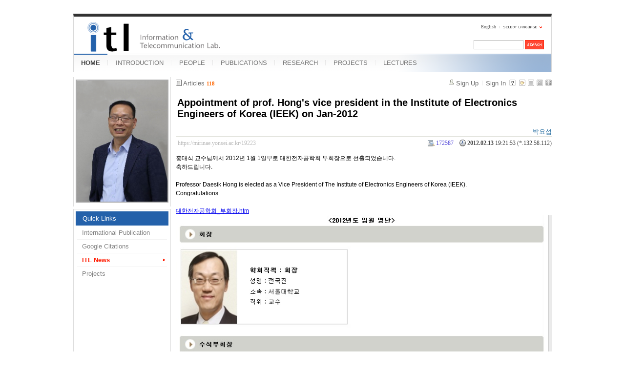

--- FILE ---
content_type: text/html; charset=UTF-8
request_url: https://mirinae.yonsei.ac.kr/index.php?mid=news&sort_index=last_update&order_type=desc&listStyle=webzine&page=1&document_srl=19223
body_size: 8332
content:
<!DOCTYPE html>
<html lang="en">
<head>
<!-- META -->
<meta charset="utf-8">
<meta name="Generator" content="XpressEngine">
<meta http-equiv="X-UA-Compatible" content="IE=edge">
<!-- TITLE -->
<title>ITL News - Appointment of prof. Hong's vice president in the Institute of Electronics Engineers of Korea (IEEK) on Jan-2012</title>
<!-- CSS -->
<link rel="stylesheet" href="/common/css/xe.min.css?20140618142045" />
<link rel="stylesheet" href="/common/js/plugins/ui/jquery-ui.min.css?20140618142045" />
<link rel="stylesheet" href="/modules/board/skins/xe_board/css/common.css?20110408205016" />
<link rel="stylesheet" href="/modules/board/skins/xe_board/css/white.css?20110408205016" />
<link rel="stylesheet" href="/layouts/xe_official_mirinae/css/blue.css?20231012143137" />
<link rel="stylesheet" href="/modules/editor/styles/default/style.css?20140618142048" />
<link rel="stylesheet" href="/files/faceOff/594/014/layout.css?20150323165752" />
<!-- JS -->
<!--[if lt IE 9]><script src="/common/js/jquery-1.x.min.js?20140618142045"></script>
<![endif]--><!--[if gte IE 9]><!--><script src="/common/js/jquery.min.js?20140618142045"></script>
<![endif]--><script src="/common/js/x.min.js?20140618142045"></script>
<script src="/common/js/xe.min.js?20140618142045"></script>
<script src="/modules/board/tpl/js/board.min.js?20140618142047"></script>
<script src="/layouts/xe_official_mirinae/js/xe_official.js?20100504092716"></script>
<!--[if lt IE 9]><script src="/common/js/html5.js"></script><![endif]-->
<!-- RSS -->
<!-- ICON -->
<link rel="shortcut icon" href="./modules/admin/tpl/img/faviconSample.png" /><link rel="apple-touch-icon" href="./modules/admin/tpl/img/mobiconSample.png" />
<style type="text/css">
    body {  font-family:sans-serif; font-size:10pt}
</style>
<style> .xe_content { font-size:12px; }</style><script>
//<![CDATA[
var current_url = "https://mirinae.yonsei.ac.kr/?mid=news&sort_index=last_update&order_type=desc&listStyle=webzine&page=1&document_srl=19223";
var request_uri = "https://mirinae.yonsei.ac.kr/";
var current_mid = "news";
var waiting_message = "Requesting to the server, please wait.";
var ssl_actions = new Array();
var default_url = "https://mirinae.yonsei.ac.kr";
var enforce_ssl = true;xe.current_lang = "en";
xe.cmd_find = "Find";
xe.cmd_cancel = "Cancel";
xe.cmd_confirm = "Confirm";
xe.msg_no_root = "You cannot select a root.";
xe.msg_no_shortcut = "You cannot select a shortcut.";
xe.msg_select_menu = "Select target menu";
//]]>
</script>
</head>
<body>
   
<!-- js 파일 import -->
<!-- 레이아웃과 연동될 css 파일 import -->
    <div id="bodyWrap">
	<div id="header">
		<h1><a href=""><img src="https://mirinae.yonsei.ac.kr/files/attach/images/14594/itllogo2.gif" alt="Information and Telecommunication Lab" class="iePngFix" id="itlLogo" />
<!-- img src="https://mirinae.yonsei.ac.kr/images/itllogo2.gif" alt="logo" border="0" class="iePngFix" />  -->
</a></h1>
		<div id="language">
			<strong title="en">English</strong> <a href="#selectLang" onclick="showHide('selectLang');return false;"><img src="/layouts/xe_official_mirinae/images/blue/buttonLang.gif" alt="Select Language" width="87" height="15" /></a>
			<ul id="selectLang">
                			</ul>
		</div>
		<!--GNB-->
		<ul id="gnb">
            <!-- main_menu 1차 시작 -->
                                                                                <li class="on"><a href="https://mirinae.yonsei.ac.kr/home" >HOME</a></li>
                                            <li ><a href="https://mirinae.yonsei.ac.kr/introduction" >INTRODUCTION</a></li>
                                            <li ><a href="https://mirinae.yonsei.ac.kr/members" >PEOPLE</a></li>
                                            <li ><a href="https://mirinae.yonsei.ac.kr/publications" >PUBLICATIONS</a></li>
                                            <li ><a href="https://mirinae.yonsei.ac.kr/research" >RESEARCH</a></li>
                                            <li ><a href="https://mirinae.yonsei.ac.kr/projects" >PROJECTS</a></li>
                                            <li ><a href="https://mirinae.yonsei.ac.kr/lectures" >LECTURES</a></li>
                        <!-- main_menu 1차 끝 -->
		</ul>
		
		<form action="https://mirinae.yonsei.ac.kr/" method="post" id="isSearch"><input type="hidden" name="error_return_url" value="/index.php?mid=news&amp;sort_index=last_update&amp;order_type=desc&amp;listStyle=webzine&amp;page=1&amp;document_srl=19223" /><input type="hidden" name="vid" value="" />
            <input type="hidden" name="mid" value="news" />
            <input type="hidden" name="act" value="IS" />
            <input type="hidden" name="search_target" value="title_content" />
			<input name="is_keyword" type="text" class="inputText" title="keyword" />
			<input type="image" src="/layouts/xe_official_mirinae/images/blue/buttonSearch.gif" alt="Search" class="submit" />
		</form>
	</div>
	<div id="contentBody">
		<div id="columnLeft">
            <!-- 왼쪽 그림 메뉴 -->
                        <!--<img src="/layouts/xe_official_mirinae/images/mirinae/home.jpg"/>-->
            <img src="/files/faceOff/594/014/images/dhong2008.png" id="profPic" />
                        <!-- 왼쪽 그림 메뉴 -->
                        <!-- 왼쪽 그림 메뉴 -->
                        <!-- 왼쪽 그림 메뉴 -->
                        <!-- 왼쪽 그림 메뉴 -->
                        <!-- 왼쪽 그림 메뉴 -->
                        <!-- LECTURES 에서만 로그인 위젯 출력 -->
                        <!-- 왼쪽 2차 메뉴 -->
			<img src="/layouts/xe_official_mirinae/images/blank.gif" alt="" class="mask" />
            			<ol id="lnb">
                                				<li class="on"><a href="https://mirinae.yonsei.ac.kr/home" >Quick Links</a>
                    <!-- main_menu 3차 시작 -->
                    					<ul>
                    						<li ><a href="https://mirinae.yonsei.ac.kr/pub_journal_int" >International Publication</a></li>
                    						<li ><a href="http://scholar.google.com/citations?hl=en&amp;user=f08AsRMAAAAJ&amp;view_op=list_works&amp;pagesize=100" onclick="window.open(this.href);return false;">Google Citations</a></li>
                    						<li class="on"><a href="https://mirinae.yonsei.ac.kr/news" >ITL News</a></li>
                    						<li ><a href="https://mirinae.yonsei.ac.kr/projects" >Projects</a></li>
                    					</ul>
                    				</li>
                                			</ol>
            <!--<a href="https://mirinae.yonsei.ac.kr/?mid=home_new"><img src="https://mirinae.yonsei.ac.kr/files/attach/images/199/253/010/Fresh3.gif"></a>-->
<div class="xe-widget-wrapper " style=""><div style="*zoom:1;padding:0px 0px 0px 0px !important;"><div style="margin:0;padding:0:">
	<embed src='./widgets/counter_status/skins/flash/counter.swf?n=9878,10048,4557974' width='1' height='1' wmode='transparent'></embed>
</div>
</div></div>
		</div>
		<div id="columnRight">
            <!-- 컨텐츠 시작 -->
                                                                                                             <!-- 스킨의 제목/간단한 설명 출력 -->
    <!-- 스킨의 상세 설명 -->
    <!-- 게시판 정보 -->
    <div class="boardInformation">
        <!-- 게시물 수 -->
                <div class="articleNum">Articles <strong>118</strong></div>
                <!-- 로그인 정보 -->
        <ul class="accountNavigation">
        
                    <li class="join"><a href="https://mirinae.yonsei.ac.kr/index.php?mid=news&amp;sort_index=last_update&amp;order_type=desc&amp;listStyle=webzine&amp;page=1&amp;document_srl=19223&amp;act=dispMemberSignUpForm">Sign Up</a></li>
            <li class="loginAndLogout"><a href="https://mirinae.yonsei.ac.kr/index.php?mid=news&amp;sort_index=last_update&amp;order_type=desc&amp;listStyle=webzine&amp;page=1&amp;document_srl=19223&amp;act=dispMemberLoginForm">Sign In</a></li>
                            <li class="skin_info"><a href="https://mirinae.yonsei.ac.kr/index.php?module=module&amp;act=dispModuleSkinInfo&amp;selected_module=board&amp;skin=xe_board" onclick="popopen(this.href,'skinInfo'); return false;"><img src="/modules/board/skins/xe_board/images/white/buttonHelp.gif" alt="Skin Info" width="13" height="13"/></a></li>
            <li class="tag_info"><a href="https://mirinae.yonsei.ac.kr/index.php?mid=news&amp;sort_index=last_update&amp;order_type=desc&amp;listStyle=webzine&amp;page=1&amp;document_srl=19223&amp;act=dispBoardTagList"><img src="/modules/board/skins/xe_board/images/white/iconAllTags.gif" alt="Tag list" width="13" height="13"/></a></li>
        
                        <li class="listType"><a href="https://mirinae.yonsei.ac.kr/index.php?mid=news&amp;sort_index=last_update&amp;order_type=desc&amp;listStyle=list&amp;page=1"><img src="/modules/board/skins/xe_board/images/white/typeList.gif" border="0" width="13" height="13" alt="List" /></a></li>
            <li class="listType"><a href="https://mirinae.yonsei.ac.kr/index.php?mid=news&amp;sort_index=last_update&amp;order_type=desc&amp;listStyle=webzine&amp;page=1"><img src="/modules/board/skins/xe_board/images/white/typeWebzine.gif" border="0" width="13" height="13" alt="Webzine" /></a></li>
            <li class="listType"><a href="https://mirinae.yonsei.ac.kr/index.php?mid=news&amp;sort_index=last_update&amp;order_type=desc&amp;listStyle=gallery&amp;page=1"><img src="/modules/board/skins/xe_board/images/white/typeGallery.gif" border="0" width="13" height="13" alt="Gallery" /></a></li>
                    </ul>
    </div>
        <div class="viewDocument">
        <!-- 글 내용 보여주기 -->
<div class="boardRead">
    <div class="originalContent">
        <div class="readHeader">
            <div class="titleAndUser">
                <div class="title">
                    <h1><a href="https://mirinae.yonsei.ac.kr/19223">Appointment of prof. Hong's vice president in the Institute of Electronics Engineers of Korea (IEEK) on Jan-2012</a></h1>
                </div>
                                <div class="userInfo">
                                            <div class="author"><span class="member_10732">박요섭</span></div>
                                    </div>
                                <div class="clear"></div>
            </div>
            <div class="dateAndCount">
                <div class="uri" title="Article URL"><a href="https://mirinae.yonsei.ac.kr/19223">https://mirinae.yonsei.ac.kr/19223</a></div>
                <div class="date" title="등록일">
                    <strong>2012.02.13</strong> 19:21:53 (*.132.58.112)                </div>
                <div class="readedCount" title="Views">172587</div>
                                <div class="replyAndTrackback">
                                    </div>
                                <div class="clear"></div>
            </div>
            <div class="clear"></div>
        </div>
        <div class="clear"></div>
                <div class="readBody">
            <div class="contentBody">
                                    <!--BeforeDocument(19223,10732)--><div class="document_19223_10732 xe_content"><p>홍대식 교수님께서 2012년 1월 1일부로 대한전자공학회 부회장으로 선출되었습니다.</p>
<p></p>
<p>축하드립니다.</p>
<p>&nbsp;</p>
<p>Professor Daesik Hong is elected as a Vice President of The Institute of Electronics Engineers of Korea (IEEK).</p>
<p></p>
<p>Congratulations.</p>
<p>&nbsp;</p>
<p><a href="index.php?module=file&amp;act=procFileDownload&amp;file_srl=19228&amp;sid=8bc3b8f4fdbea19480efe46f50ded9bd">대한전자공학회_부회장.htm</a> <img src="https://mirinae.yonsei.ac.kr/files/attach/images/14608/223/019/a7f3a5cb2917d31313ab58770ba74cf4.jpg" alt="홍대식교수님_대한전자공학회.jpg" title="홍대식교수님_대한전자공학회.jpg" style="width: 770px; height: 988px; cursor: pointer;" /> </p>
<p></p>
<p></p>
<p>다음은 [전자신문]에 게재된 신문내용입니다. <a href="index.php?module=file&amp;act=procFileDownload&amp;file_srl=19230&amp;sid=17a259cc60ee569e17fcdef66a0208b6">대한전자공학회_임원.htm</a> </p>
<p></p>
<p>전국진 서울대학교 전기·컴퓨터공학부 교수가 대한전자공학회장에 선출됐다.<br /><br />　대한전자공학회는 지난 26일 대전 KAIST에서 정기총회를 개최, 전국진 교수를 제42대 회장에 선임했다고 27일 밝혔다. 전 회장은 새해 1월 1일 공식 취임하며 임기는 1년이다.<br /><br />　전 신임 회장은 서울대 전자공학과를 졸업하고 미국 미시건대학교에서 공학박사 학위를 받았다. 1989년 이후 서울대학교에 재직 중이며 전기·컴퓨터공학부장, 반도체공동연구소장, 반도체영문지(JSTS) 편집위원장 및 한국센서학회 부회장 등을 역임했다. 국제전기전자학회(IEEE), 영국물리학회(IOP) 등 외국 학회 및 국제 콘퍼런스 등에서 활발히 활동하고 있다.<br /><br />　대한전자공학회는 차기 수석부회장에는 고성제 고려대 교수를, 부회장에는 문영식 한양대 교수, 박병국 서울대 교수, <u><strong>홍대식 연세대 교수</strong></u>, 안승권 LG전자 사장, 박홍준 포항공대 교수 등 5명을 각각 선출했다.</p>
<p>&nbsp;</p>
<p></p>
<p>&nbsp;</p><div class="document_popup_menu"><a href="#popup_menu_area" class="document_19223" onclick="return false">I want to</a></div></div><!--AfterDocument(19223,10732)-->                                <!-- 서명 / 프로필 이미지 출력 -->
                                    <div class="memberSignature">
                                            <div class="profile"><img src="https://mirinae.yonsei.ac.kr/files/member_extra_info/profile_image/732/010/10732.jpg" alt="profile" /></div>
                                                                <div class="signature"><p> 안녕하세요. 석박사 통합과정 11학기에 재학중인 박요섭입니다.</p>
<p>잘 부탁 드립니다.</p>
<p>E-mail : <a href="mailto:pyosub@yonsei.ac.kr">pyosub@yonsei.ac.kr</a></p>
<p> I currently serve as Ph.D candidates in ITL.</p></div>
                                            <div class="clear"></div>
                    </div>
                            </div>
        </div>
                                <div class="fileAttached">
                        <ul>
                                <li><a href="https://mirinae.yonsei.ac.kr/?module=file&amp;act=procFileDownload&amp;file_srl=19228&amp;sid=8bc3b8f4fdbea19480efe46f50ded9bd&amp;module_srl=14608">대한전자공학회_부회장.htm (182.5KB)(1,649)</a></li>
                                <li><a href="https://mirinae.yonsei.ac.kr/?module=file&amp;act=procFileDownload&amp;file_srl=19229&amp;sid=5bd62ded44746d56f7241820a1f06128&amp;module_srl=14608">홍대식교수님_대한전자공학회.jpg (120.9KB)(805)</a></li>
                                <li><a href="https://mirinae.yonsei.ac.kr/?module=file&amp;act=procFileDownload&amp;file_srl=19230&amp;sid=17a259cc60ee569e17fcdef66a0208b6&amp;module_srl=14608">대한전자공학회_임원.htm (50.3KB)(654)</a></li>
                            </ul>
            <div class="clear"></div>
        </div>
            </div>
    <!-- 목록, 수정/삭제 버튼 -->
    <div class="contentButton">
                <a href="https://mirinae.yonsei.ac.kr/index.php?mid=news&amp;sort_index=last_update&amp;order_type=desc&amp;listStyle=webzine&amp;page=1" class="button "><span>List</span></a>
                    </div>
</div>
<!-- 댓글 -->
<a name="comment"></a>
<!-- 댓글 입력 폼 -->
    </div>
                <!-- 목록 출력 -->
    <form action="./" method="get"><input type="hidden" name="error_return_url" value="/index.php?mid=news&amp;sort_index=last_update&amp;order_type=desc&amp;listStyle=webzine&amp;page=1&amp;document_srl=19223" /><input type="hidden" name="act" value="" /><input type="hidden" name="mid" value="news" /><input type="hidden" name="vid" value="" />
                                        <table cellspacing="0" summary="" class="boardList">
                <thead>
                        <tr>
                <th scope="col" class="num no_line"><div>No.</div></th>                                <th scope="col" colspan="2" class="title"><div>
                                        Subject                                    </div></th>
                <th class="author" scope="col"><div>Author</div></th>                <th class="reading" scope="col"><div><a href="https://mirinae.yonsei.ac.kr/index.php?mid=news&amp;sort_index=readed_count&amp;order_type=asc&amp;listStyle=webzine&amp;page=1&amp;document_srl=19223">Views</a></div></th>                                <th scope="col" class="date"><div><a href="https://mirinae.yonsei.ac.kr/index.php?mid=news&amp;sort_index=regdate&amp;order_type=asc&amp;listStyle=webzine&amp;page=1&amp;document_srl=19223">Date</a></div></th>                <th scope="col" class="date"><div><a href="https://mirinae.yonsei.ac.kr/index.php?mid=news&amp;sort_index=last_update&amp;order_type=asc&amp;listStyle=webzine&amp;page=1&amp;document_srl=19223">Last Update<img src="/modules/board/skins/xe_board/images/common/buttonDescending.gif" alt="" width="5" height="3" class="sort" /></a></div></th>            </tr>
        </thead>
                <tbody>
                    
                        
                            <tr class="bg2">
                    <td rowspan="2" class="num">118</td>                                                            <td rowspan="2" class="thumb"><a href="https://mirinae.yonsei.ac.kr/index.php?mid=news&amp;sort_index=last_update&amp;order_type=desc&amp;listStyle=webzine&amp;page=1&amp;document_srl=73655"><img src="https://mirinae.yonsei.ac.kr/files/thumbnails/655/073/100x100.crop.jpg" border="0" alt="" /></a></td>
                    <td class="webzineTitle">
                                                                    <a href="https://mirinae.yonsei.ac.kr/index.php?mid=news&amp;sort_index=last_update&amp;order_type=desc&amp;listStyle=webzine&amp;page=1&amp;document_srl=73655">SCI paper acceptance on Nov.-2025 (Ph.D. candidate Yunseo Lee) - IEEE Transactions on Vehicular Technology</a>
                        
                                                                        <img src="https://mirinae.yonsei.ac.kr/modules/document/tpl/icons/file.gif" alt="file" title="file" style="margin-right:2px;" />                    </td>
                    <td class="author"><div class="member_40500"></div></td>                    <td class="reading">22914</td>                                        <td class="date">Nov 08, 2025</td>                    <td class="date">Nov 08, 2025 05:28</td>                </tr>
                                                                                                                                <tr class="bg2">
                    <td colspan="5" class="summary">
                                                <a href="https://mirinae.yonsei.ac.kr/index.php?mid=news&amp;sort_index=last_update&amp;order_type=desc&amp;listStyle=webzine&amp;page=1&amp;document_srl=73655"></a>
                                                &nbsp;
                    </td>
                </tr>
                            <tr class="bg1">
                    <td rowspan="2" class="num">117</td>                                                            <td rowspan="2" class="thumb"><a href="https://mirinae.yonsei.ac.kr/index.php?mid=news&amp;sort_index=last_update&amp;order_type=desc&amp;listStyle=webzine&amp;page=1&amp;document_srl=73649"><img src="https://mirinae.yonsei.ac.kr/files/thumbnails/649/073/100x100.crop.jpg" border="0" alt="" /></a></td>
                    <td class="webzineTitle">
                                                                    <a href="https://mirinae.yonsei.ac.kr/index.php?mid=news&amp;sort_index=last_update&amp;order_type=desc&amp;listStyle=webzine&amp;page=1&amp;document_srl=73649">SCI paper acceptance on Oct.-2025 (Ph.D. candidate Hyunwoo Lee) - IEEE Communications Magazine</a>
                        
                                                                        <img src="https://mirinae.yonsei.ac.kr/modules/document/tpl/icons/file.gif" alt="file" title="file" style="margin-right:2px;" />                    </td>
                    <td class="author"><div class="member_40500"></div></td>                    <td class="reading">25333</td>                                        <td class="date">Oct 22, 2025</td>                    <td class="date">Oct 22, 2025 12:10</td>                </tr>
                                                                                                                                <tr class="bg1">
                    <td colspan="5" class="summary">
                                                <a href="https://mirinae.yonsei.ac.kr/index.php?mid=news&amp;sort_index=last_update&amp;order_type=desc&amp;listStyle=webzine&amp;page=1&amp;document_srl=73649"></a>
                                                &nbsp;
                    </td>
                </tr>
                            <tr class="bg2">
                    <td rowspan="2" class="num">116</td>                                                            <td rowspan="2" class="thumb"><a href="https://mirinae.yonsei.ac.kr/index.php?mid=news&amp;sort_index=last_update&amp;order_type=desc&amp;listStyle=webzine&amp;page=1&amp;document_srl=73631"><img src="https://mirinae.yonsei.ac.kr/files/thumbnails/631/073/100x100.crop.jpg" border="0" alt="" /></a></td>
                    <td class="webzineTitle">
                                                                    <a href="https://mirinae.yonsei.ac.kr/index.php?mid=news&amp;sort_index=last_update&amp;order_type=desc&amp;listStyle=webzine&amp;page=1&amp;document_srl=73631">Congratulations for graduation on Aug.-2025 (Ph.D. Minchul Hong, Joohyun Son and Hanwoong Kim)</a>
                        
                                                                        <img src="https://mirinae.yonsei.ac.kr/modules/document/tpl/icons/file.gif" alt="file" title="file" style="margin-right:2px;" />                    </td>
                    <td class="author"><div class="member_40500"></div></td>                    <td class="reading">30520</td>                                        <td class="date">Sep 04, 2025</td>                    <td class="date">Sep 04, 2025 17:25</td>                </tr>
                                                                                                                                <tr class="bg2">
                    <td colspan="5" class="summary">
                                                <a href="https://mirinae.yonsei.ac.kr/index.php?mid=news&amp;sort_index=last_update&amp;order_type=desc&amp;listStyle=webzine&amp;page=1&amp;document_srl=73631"></a>
                                                &nbsp;
                    </td>
                </tr>
                            <tr class="bg1">
                    <td rowspan="2" class="num">115</td>                                                            <td rowspan="2" class="thumb"><a href="https://mirinae.yonsei.ac.kr/index.php?mid=news&amp;sort_index=last_update&amp;order_type=desc&amp;listStyle=webzine&amp;page=1&amp;document_srl=73536"><img src="https://mirinae.yonsei.ac.kr/files/thumbnails/536/073/100x100.crop.jpg" border="0" alt="" /></a></td>
                    <td class="webzineTitle">
                                                                    <a href="https://mirinae.yonsei.ac.kr/index.php?mid=news&amp;sort_index=last_update&amp;order_type=desc&amp;listStyle=webzine&amp;page=1&amp;document_srl=73536">SCI paper acceptance on May.-2025 (Ph.D. candidate Incheol Hwang) - IEEE Trans. on Wireless Communications</a>
                        
                                                                        <img src="https://mirinae.yonsei.ac.kr/modules/document/tpl/icons/file.gif" alt="file" title="file" style="margin-right:2px;" />                    </td>
                    <td class="author"><div class="member_40500"></div></td>                    <td class="reading">49266</td>                                        <td class="date">May 14, 2025</td>                    <td class="date">May 15, 2025 08:58</td>                </tr>
                                                                                                                                <tr class="bg1">
                    <td colspan="5" class="summary">
                                                <a href="https://mirinae.yonsei.ac.kr/index.php?mid=news&amp;sort_index=last_update&amp;order_type=desc&amp;listStyle=webzine&amp;page=1&amp;document_srl=73536"></a>
                                                &nbsp;
                    </td>
                </tr>
                            <tr class="bg2">
                    <td rowspan="2" class="num">114</td>                                                            <td rowspan="2" class="thumb"><a href="https://mirinae.yonsei.ac.kr/index.php?mid=news&amp;sort_index=last_update&amp;order_type=desc&amp;listStyle=webzine&amp;page=1&amp;document_srl=64353"><img src="https://mirinae.yonsei.ac.kr/files/thumbnails/353/064/100x100.crop.jpg" border="0" alt="" /></a></td>
                    <td class="webzineTitle">
                                                                    <a href="https://mirinae.yonsei.ac.kr/index.php?mid=news&amp;sort_index=last_update&amp;order_type=desc&amp;listStyle=webzine&amp;page=1&amp;document_srl=64353">SCI paper acceptance on Mar.-2025 (Ph.D. candidate Hanwoong Kim) - IEEE Trans. on Aerospace and Electronic Systems</a>
                        
                                                                        <img src="https://mirinae.yonsei.ac.kr/modules/document/tpl/icons/file.gif" alt="file" title="file" style="margin-right:2px;" />                    </td>
                    <td class="author"><div class="member_40500"></div></td>                    <td class="reading">68641</td>                                        <td class="date">Mar 27, 2025</td>                    <td class="date">Mar 28, 2025 20:13</td>                </tr>
                                                                                                                                <tr class="bg2">
                    <td colspan="5" class="summary">
                                                <a href="https://mirinae.yonsei.ac.kr/index.php?mid=news&amp;sort_index=last_update&amp;order_type=desc&amp;listStyle=webzine&amp;page=1&amp;document_srl=64353"></a>
                                                &nbsp;
                    </td>
                </tr>
                            <tr class="bg1">
                    <td rowspan="2" class="num">113</td>                                                            <td rowspan="2" class="thumb"><a href="https://mirinae.yonsei.ac.kr/index.php?mid=news&amp;sort_index=last_update&amp;order_type=desc&amp;listStyle=webzine&amp;page=1&amp;document_srl=64337"><img src="https://mirinae.yonsei.ac.kr/files/thumbnails/337/064/100x100.crop.jpg" border="0" alt="" /></a></td>
                    <td class="webzineTitle">
                                                                    <a href="https://mirinae.yonsei.ac.kr/index.php?mid=news&amp;sort_index=last_update&amp;order_type=desc&amp;listStyle=webzine&amp;page=1&amp;document_srl=64337">SCI paper acceptance on Mar.-2025 (Ph.D. Jinkyo Jeong) - IEEE Trans. Vehicular Technology</a>
                        
                                                                        <img src="https://mirinae.yonsei.ac.kr/modules/document/tpl/icons/file.gif" alt="file" title="file" style="margin-right:2px;" />                    </td>
                    <td class="author"><div class="member_40500"></div></td>                    <td class="reading">69797</td>                                        <td class="date">Mar 25, 2025</td>                    <td class="date">Mar 27, 2025 19:13</td>                </tr>
                                                                                                                                <tr class="bg1">
                    <td colspan="5" class="summary">
                                                <a href="https://mirinae.yonsei.ac.kr/index.php?mid=news&amp;sort_index=last_update&amp;order_type=desc&amp;listStyle=webzine&amp;page=1&amp;document_srl=64337"></a>
                                                &nbsp;
                    </td>
                </tr>
                            <tr class="bg2">
                    <td rowspan="2" class="num">112</td>                                                            <td rowspan="2" class="thumb"><a href="https://mirinae.yonsei.ac.kr/index.php?mid=news&amp;sort_index=last_update&amp;order_type=desc&amp;listStyle=webzine&amp;page=1&amp;document_srl=64307"><img src="https://mirinae.yonsei.ac.kr/files/thumbnails/307/064/100x100.crop.jpg" border="0" alt="" /></a></td>
                    <td class="webzineTitle">
                                                                    <a href="https://mirinae.yonsei.ac.kr/index.php?mid=news&amp;sort_index=last_update&amp;order_type=desc&amp;listStyle=webzine&amp;page=1&amp;document_srl=64307">Congratulations for graduation on Feb-2025 (Ph.D. Jeeyeon Kim)</a>
                        
                                                                        <img src="https://mirinae.yonsei.ac.kr/modules/document/tpl/icons/file.gif" alt="file" title="file" style="margin-right:2px;" />                    </td>
                    <td class="author"><div class="member_40500"></div></td>                    <td class="reading">77075</td>                                        <td class="date">Mar 13, 2025</td>                    <td class="date">Mar 13, 2025 14:19</td>                </tr>
                                                                                                                                <tr class="bg2">
                    <td colspan="5" class="summary">
                                                <a href="https://mirinae.yonsei.ac.kr/index.php?mid=news&amp;sort_index=last_update&amp;order_type=desc&amp;listStyle=webzine&amp;page=1&amp;document_srl=64307"></a>
                                                &nbsp;
                    </td>
                </tr>
                            <tr class="bg1">
                    <td rowspan="2" class="num">111</td>                                                            <td rowspan="2" class="thumb"><a href="https://mirinae.yonsei.ac.kr/index.php?mid=news&amp;sort_index=last_update&amp;order_type=desc&amp;listStyle=webzine&amp;page=1&amp;document_srl=64283"><img src="https://mirinae.yonsei.ac.kr/files/thumbnails/283/064/100x100.crop.jpg" border="0" alt="" /></a></td>
                    <td class="webzineTitle">
                                                                    <a href="https://mirinae.yonsei.ac.kr/index.php?mid=news&amp;sort_index=last_update&amp;order_type=desc&amp;listStyle=webzine&amp;page=1&amp;document_srl=64283">SCI paper acceptance on Feb.-2025 (Ph.D. candidate Incheol Hwang) - IEEE Trans. Wireless Communications</a>
                        
                                                                        <img src="https://mirinae.yonsei.ac.kr/modules/document/tpl/icons/file.gif" alt="file" title="file" style="margin-right:2px;" />                    </td>
                    <td class="author"><div class="member_38703"></div></td>                    <td class="reading">86779</td>                                        <td class="date">Feb 25, 2025</td>                    <td class="date">Feb 25, 2025 10:24</td>                </tr>
                                                                                                                                <tr class="bg1">
                    <td colspan="5" class="summary">
                                                <a href="https://mirinae.yonsei.ac.kr/index.php?mid=news&amp;sort_index=last_update&amp;order_type=desc&amp;listStyle=webzine&amp;page=1&amp;document_srl=64283"></a>
                                                &nbsp;
                    </td>
                </tr>
                            <tr class="bg2">
                    <td rowspan="2" class="num">110</td>                                                            <td rowspan="2" class="thumb"><a href="https://mirinae.yonsei.ac.kr/index.php?mid=news&amp;sort_index=last_update&amp;order_type=desc&amp;listStyle=webzine&amp;page=1&amp;document_srl=64281"><img src="https://mirinae.yonsei.ac.kr/files/thumbnails/281/064/100x100.crop.jpg" border="0" alt="" /></a></td>
                    <td class="webzineTitle">
                                                                    <a href="https://mirinae.yonsei.ac.kr/index.php?mid=news&amp;sort_index=last_update&amp;order_type=desc&amp;listStyle=webzine&amp;page=1&amp;document_srl=64281">SCI paper acceptance on Feb.-2025 (Ph.D. candidate Hanwoong Kim) - IEEE Trans. Vehicular Technology</a>
                        
                                                                        <img src="https://mirinae.yonsei.ac.kr/modules/document/tpl/icons/file.gif" alt="file" title="file" style="margin-right:2px;" />                    </td>
                    <td class="author"><div class="member_40500"></div></td>                    <td class="reading">93029</td>                                        <td class="date">Feb 11, 2025</td>                    <td class="date">Feb 11, 2025 10:37</td>                </tr>
                                                                                                                                <tr class="bg2">
                    <td colspan="5" class="summary">
                                                <a href="https://mirinae.yonsei.ac.kr/index.php?mid=news&amp;sort_index=last_update&amp;order_type=desc&amp;listStyle=webzine&amp;page=1&amp;document_srl=64281"></a>
                                                &nbsp;
                    </td>
                </tr>
                            <tr class="bg1">
                    <td rowspan="2" class="num">109</td>                                                            <td rowspan="2" class="thumb"><a href="https://mirinae.yonsei.ac.kr/index.php?mid=news&amp;sort_index=last_update&amp;order_type=desc&amp;listStyle=webzine&amp;page=1&amp;document_srl=64273"><img src="https://mirinae.yonsei.ac.kr/files/thumbnails/273/064/100x100.crop.jpg" border="0" alt="" /></a></td>
                    <td class="webzineTitle">
                                                                    <a href="https://mirinae.yonsei.ac.kr/index.php?mid=news&amp;sort_index=last_update&amp;order_type=desc&amp;listStyle=webzine&amp;page=1&amp;document_srl=64273">SCI paper acceptance on Feb.-2025 (Ph.D. candidate Jeeyeon Kim) - ICT Express</a>
                        
                                                                        <img src="https://mirinae.yonsei.ac.kr/modules/document/tpl/icons/file.gif" alt="file" title="file" style="margin-right:2px;" />                    </td>
                    <td class="author"><div class="member_40500"></div></td>                    <td class="reading">98315</td>                                        <td class="date">Feb 10, 2025</td>                    <td class="date">Feb 10, 2025 10:42</td>                </tr>
                                                                                                                                <tr class="bg1">
                    <td colspan="5" class="summary">
                                                <a href="https://mirinae.yonsei.ac.kr/index.php?mid=news&amp;sort_index=last_update&amp;order_type=desc&amp;listStyle=webzine&amp;page=1&amp;document_srl=64273"></a>
                                                &nbsp;
                    </td>
                </tr>
                            <tr class="bg2">
                    <td rowspan="2" class="num">108</td>                                                            <td rowspan="2" class="thumb"><a href="https://mirinae.yonsei.ac.kr/index.php?mid=news&amp;sort_index=last_update&amp;order_type=desc&amp;listStyle=webzine&amp;page=1&amp;document_srl=64261"><img src="https://mirinae.yonsei.ac.kr/files/thumbnails/261/064/100x100.crop.jpg" border="0" alt="" /></a></td>
                    <td class="webzineTitle">
                                                                    <a href="https://mirinae.yonsei.ac.kr/index.php?mid=news&amp;sort_index=last_update&amp;order_type=desc&amp;listStyle=webzine&amp;page=1&amp;document_srl=64261">SCI paper acceptance on Jan.-2025 (Ph.D. candidate Jeeyeon Kim) - IEEE Wireless Comm. Letters</a>
                        
                                                                        <img src="https://mirinae.yonsei.ac.kr/modules/document/tpl/icons/file.gif" alt="file" title="file" style="margin-right:2px;" />                    </td>
                    <td class="author"><div class="member_40500"></div></td>                    <td class="reading">99694</td>                                        <td class="date">Feb 05, 2025</td>                    <td class="date">Feb 05, 2025 12:51</td>                </tr>
                                                                                                                                <tr class="bg2">
                    <td colspan="5" class="summary">
                                                <a href="https://mirinae.yonsei.ac.kr/index.php?mid=news&amp;sort_index=last_update&amp;order_type=desc&amp;listStyle=webzine&amp;page=1&amp;document_srl=64261"></a>
                                                &nbsp;
                    </td>
                </tr>
                            <tr class="bg1">
                    <td rowspan="2" class="num">107</td>                                                            <td rowspan="2" class="thumb"><a href="https://mirinae.yonsei.ac.kr/index.php?mid=news&amp;sort_index=last_update&amp;order_type=desc&amp;listStyle=webzine&amp;page=1&amp;document_srl=64232"><img src="https://mirinae.yonsei.ac.kr/files/thumbnails/232/064/100x100.crop.jpg" border="0" alt="" /></a></td>
                    <td class="webzineTitle">
                                                                    <a href="https://mirinae.yonsei.ac.kr/index.php?mid=news&amp;sort_index=last_update&amp;order_type=desc&amp;listStyle=webzine&amp;page=1&amp;document_srl=64232">SCI paper acceptance on Nov.-2024 (Ph.D. candidate Minchul Hong) - IEEE Trans. Vehicular Technology</a>
                        
                                                                        <img src="https://mirinae.yonsei.ac.kr/modules/document/tpl/icons/file.gif" alt="file" title="file" style="margin-right:2px;" />                    </td>
                    <td class="author"><div class="member_39519"></div></td>                    <td class="reading">114656</td>                                        <td class="date">Nov 04, 2024</td>                    <td class="date">Nov 04, 2024 16:28</td>                </tr>
                                                                                                                                <tr class="bg1">
                    <td colspan="5" class="summary">
                                                <a href="https://mirinae.yonsei.ac.kr/index.php?mid=news&amp;sort_index=last_update&amp;order_type=desc&amp;listStyle=webzine&amp;page=1&amp;document_srl=64232"></a>
                                                &nbsp;
                    </td>
                </tr>
                            <tr class="bg2">
                    <td rowspan="2" class="num">106</td>                                                            <td rowspan="2" class="thumb"><a href="https://mirinae.yonsei.ac.kr/index.php?mid=news&amp;sort_index=last_update&amp;order_type=desc&amp;listStyle=webzine&amp;page=1&amp;document_srl=42574"><img src="https://mirinae.yonsei.ac.kr/files/thumbnails/574/042/100x100.crop.jpg" border="0" alt="" /></a></td>
                    <td class="webzineTitle">
                                                                    <a href="https://mirinae.yonsei.ac.kr/index.php?mid=news&amp;sort_index=last_update&amp;order_type=desc&amp;listStyle=webzine&amp;page=1&amp;document_srl=42574">Congratulations for graduation on Feb-2024 (Ph.D. Jehyun Heo)</a>
                        
                                                                        <img src="https://mirinae.yonsei.ac.kr/modules/document/tpl/icons/file.gif" alt="file" title="file" style="margin-right:2px;" />                    </td>
                    <td class="author"><div class="member_38703"></div></td>                    <td class="reading">158664</td>                                        <td class="date">Feb 22, 2024</td>                    <td class="date">Feb 22, 2024 11:09</td>                </tr>
                                                                                                                                <tr class="bg2">
                    <td colspan="5" class="summary">
                                                <a href="https://mirinae.yonsei.ac.kr/index.php?mid=news&amp;sort_index=last_update&amp;order_type=desc&amp;listStyle=webzine&amp;page=1&amp;document_srl=42574"></a>
                                                &nbsp;
                    </td>
                </tr>
                            <tr class="bg1">
                    <td rowspan="2" class="num">105</td>                                                            <td rowspan="2" class="thumb"><a href="https://mirinae.yonsei.ac.kr/index.php?mid=news&amp;sort_index=last_update&amp;order_type=desc&amp;listStyle=webzine&amp;page=1&amp;document_srl=41065"><img src="https://mirinae.yonsei.ac.kr/files/thumbnails/065/041/100x100.crop.jpg" border="0" alt="" /></a></td>
                    <td class="webzineTitle">
                                                                    <a href="https://mirinae.yonsei.ac.kr/index.php?mid=news&amp;sort_index=last_update&amp;order_type=desc&amp;listStyle=webzine&amp;page=1&amp;document_srl=41065">SCI paper acceptance on July.-2023 (Ph.D. candidate Jehyun Heo) - IEEE Comm. Surveys &amp; Tutorials</a>
                        
                                                                        <img src="https://mirinae.yonsei.ac.kr/modules/document/tpl/icons/file.gif" alt="file" title="file" style="margin-right:2px;" />                    </td>
                    <td class="author"><div class="member_39519"></div></td>                    <td class="reading">162041</td>                                        <td class="date">Jul 10, 2023</td>                    <td class="date">Jul 10, 2023 17:22</td>                </tr>
                                                                                                                                <tr class="bg1">
                    <td colspan="5" class="summary">
                                                <a href="https://mirinae.yonsei.ac.kr/index.php?mid=news&amp;sort_index=last_update&amp;order_type=desc&amp;listStyle=webzine&amp;page=1&amp;document_srl=41065"></a>
                                                &nbsp;
                    </td>
                </tr>
                            <tr class="bg2">
                    <td rowspan="2" class="num">104</td>                                                            <td rowspan="2" class="thumb"><a href="https://mirinae.yonsei.ac.kr/index.php?mid=news&amp;sort_index=last_update&amp;order_type=desc&amp;listStyle=webzine&amp;page=1&amp;document_srl=41023"><img src="https://mirinae.yonsei.ac.kr/files/thumbnails/023/041/100x100.crop.jpg" border="0" alt="" /></a></td>
                    <td class="webzineTitle">
                                                                    <a href="https://mirinae.yonsei.ac.kr/index.php?mid=news&amp;sort_index=last_update&amp;order_type=desc&amp;listStyle=webzine&amp;page=1&amp;document_srl=41023">SCI paper acceptance on May.-2023 (Ph.D. Jinkyo Jeong) - IEEE Trans. Vehicular Technology</a>
                        
                                                                        <img src="https://mirinae.yonsei.ac.kr/modules/document/tpl/icons/file.gif" alt="file" title="file" style="margin-right:2px;" />                    </td>
                    <td class="author"><div class="member_38703"></div></td>                    <td class="reading">171550</td>                                        <td class="date">May 22, 2023</td>                    <td class="date">Aug 21, 2023 11:26</td>                </tr>
                                                                                                                                <tr class="bg2">
                    <td colspan="5" class="summary">
                                                <a href="https://mirinae.yonsei.ac.kr/index.php?mid=news&amp;sort_index=last_update&amp;order_type=desc&amp;listStyle=webzine&amp;page=1&amp;document_srl=41023"></a>
                                                &nbsp;
                    </td>
                </tr>
                            <tr class="bg1">
                    <td rowspan="2" class="num">103</td>                                                            <td rowspan="2" class="thumb"><a href="https://mirinae.yonsei.ac.kr/index.php?mid=news&amp;sort_index=last_update&amp;order_type=desc&amp;listStyle=webzine&amp;page=1&amp;document_srl=40846"><img src="https://mirinae.yonsei.ac.kr/files/thumbnails/846/040/100x100.crop.jpg" border="0" alt="" /></a></td>
                    <td class="webzineTitle">
                                                                    <a href="https://mirinae.yonsei.ac.kr/index.php?mid=news&amp;sort_index=last_update&amp;order_type=desc&amp;listStyle=webzine&amp;page=1&amp;document_srl=40846">Congratulations for graduation on Feb-2023 (Ph.D. Jinkyo Jeong)</a>
                        
                                                                        <img src="https://mirinae.yonsei.ac.kr/modules/document/tpl/icons/file.gif" alt="file" title="file" style="margin-right:2px;" />                    </td>
                    <td class="author"><div class="member_38703"></div></td>                    <td class="reading">162833</td>                                        <td class="date">Feb 25, 2023</td>                    <td class="date">Feb 25, 2023 14:23</td>                </tr>
                                                                                                                                <tr class="bg1">
                    <td colspan="5" class="summary">
                                                <a href="https://mirinae.yonsei.ac.kr/index.php?mid=news&amp;sort_index=last_update&amp;order_type=desc&amp;listStyle=webzine&amp;page=1&amp;document_srl=40846"></a>
                                                &nbsp;
                    </td>
                </tr>
                            <tr class="bg2">
                    <td rowspan="2" class="num">102</td>                                                            <td rowspan="2" class="thumb"><a href="https://mirinae.yonsei.ac.kr/index.php?mid=news&amp;sort_index=last_update&amp;order_type=desc&amp;listStyle=webzine&amp;page=1&amp;document_srl=40838"><img src="https://mirinae.yonsei.ac.kr/files/thumbnails/838/040/100x100.crop.jpg" border="0" alt="" /></a></td>
                    <td class="webzineTitle">
                                                                    <a href="https://mirinae.yonsei.ac.kr/index.php?mid=news&amp;sort_index=last_update&amp;order_type=desc&amp;listStyle=webzine&amp;page=1&amp;document_srl=40838">SCI paper acceptance on Jan.-2023 (Ph.D. candidate Joohyun Son) - IEEE Trans. Wireless Commun.</a>
                        
                                                                        <img src="https://mirinae.yonsei.ac.kr/modules/document/tpl/icons/file.gif" alt="file" title="file" style="margin-right:2px;" />                    </td>
                    <td class="author"><div class="member_38703"></div></td>                    <td class="reading">161560</td>                                        <td class="date">Feb 13, 2023</td>                    <td class="date">Feb 13, 2023 13:24</td>                </tr>
                                                                                                                                <tr class="bg2">
                    <td colspan="5" class="summary">
                                                <a href="https://mirinae.yonsei.ac.kr/index.php?mid=news&amp;sort_index=last_update&amp;order_type=desc&amp;listStyle=webzine&amp;page=1&amp;document_srl=40838"></a>
                                                &nbsp;
                    </td>
                </tr>
                            <tr class="bg1">
                    <td rowspan="2" class="num">101</td>                                                            <td rowspan="2" class="thumb"><a href="https://mirinae.yonsei.ac.kr/index.php?mid=news&amp;sort_index=last_update&amp;order_type=desc&amp;listStyle=webzine&amp;page=1&amp;document_srl=40198"><img src="https://mirinae.yonsei.ac.kr/files/thumbnails/198/040/100x100.crop.jpg" border="0" alt="" /></a></td>
                    <td class="webzineTitle">
                                                                    <a href="https://mirinae.yonsei.ac.kr/index.php?mid=news&amp;sort_index=last_update&amp;order_type=desc&amp;listStyle=webzine&amp;page=1&amp;document_srl=40198">SCI paper acceptance on Jan.-2022 (Ph.D. Taehyoung Kim) - IEEE Communications Magazine</a>
                        
                                                                        <img src="https://mirinae.yonsei.ac.kr/modules/document/tpl/icons/file.gif" alt="file" title="file" style="margin-right:2px;" />                    </td>
                    <td class="author"><div class="member_38703"></div></td>                    <td class="reading">185472</td>                                        <td class="date">Jan 25, 2022</td>                    <td class="date">Jan 25, 2022 13:23</td>                </tr>
                                                                                                                                <tr class="bg1">
                    <td colspan="5" class="summary">
                                                <a href="https://mirinae.yonsei.ac.kr/index.php?mid=news&amp;sort_index=last_update&amp;order_type=desc&amp;listStyle=webzine&amp;page=1&amp;document_srl=40198"></a>
                                                &nbsp;
                    </td>
                </tr>
                            <tr class="bg2">
                    <td rowspan="2" class="num">100</td>                                                            <td rowspan="2" class="thumb"><a href="https://mirinae.yonsei.ac.kr/index.php?mid=news&amp;sort_index=last_update&amp;order_type=desc&amp;listStyle=webzine&amp;page=1&amp;document_srl=40122"><img src="https://mirinae.yonsei.ac.kr/files/thumbnails/122/040/100x100.crop.jpg" border="0" alt="" /></a></td>
                    <td class="webzineTitle">
                                                                    <a href="https://mirinae.yonsei.ac.kr/index.php?mid=news&amp;sort_index=last_update&amp;order_type=desc&amp;listStyle=webzine&amp;page=1&amp;document_srl=40122">SCI paper acceptance on Sep.-2021 (Ph.D. candidate Hakkeon Lee) - IEEE Trans. Wireless Commun.</a>
                        
                                                                        <img src="https://mirinae.yonsei.ac.kr/modules/document/tpl/icons/file.gif" alt="file" title="file" style="margin-right:2px;" />                    </td>
                    <td class="author"><div class="member_38703"></div></td>                    <td class="reading">187832</td>                                        <td class="date">Sep 17, 2021</td>                    <td class="date">Nov 29, 2021 11:04</td>                </tr>
                                                                                                                                <tr class="bg2">
                    <td colspan="5" class="summary">
                                                <a href="https://mirinae.yonsei.ac.kr/index.php?mid=news&amp;sort_index=last_update&amp;order_type=desc&amp;listStyle=webzine&amp;page=1&amp;document_srl=40122"></a>
                                                &nbsp;
                    </td>
                </tr>
                            <tr class="bg1">
                    <td rowspan="2" class="num">99</td>                                                            <td rowspan="2" class="thumb"><a href="https://mirinae.yonsei.ac.kr/index.php?mid=news&amp;sort_index=last_update&amp;order_type=desc&amp;listStyle=webzine&amp;page=1&amp;document_srl=40090"><img src="https://mirinae.yonsei.ac.kr/files/thumbnails/090/040/100x100.crop.jpg" border="0" alt="" /></a></td>
                    <td class="webzineTitle">
                                                                    <a href="https://mirinae.yonsei.ac.kr/index.php?mid=news&amp;sort_index=last_update&amp;order_type=desc&amp;listStyle=webzine&amp;page=1&amp;document_srl=40090">Congratulations for graduation on Aug.-2021 (Ph.D. Hyunsoo Kim, Insik Jung, Taehyung Kim)</a>
                        
                                                                        <img src="https://mirinae.yonsei.ac.kr/modules/document/tpl/icons/file.gif" alt="file" title="file" style="margin-right:2px;" />                    </td>
                    <td class="author"><div class="member_38703"></div></td>                    <td class="reading">192827</td>                                        <td class="date">Aug 27, 2021</td>                    <td class="date">Dec 07, 2023 10:11</td>                </tr>
                                                                                                                                <tr class="bg1">
                    <td colspan="5" class="summary">
                                                <a href="https://mirinae.yonsei.ac.kr/index.php?mid=news&amp;sort_index=last_update&amp;order_type=desc&amp;listStyle=webzine&amp;page=1&amp;document_srl=40090"></a>
                                                &nbsp;
                    </td>
                </tr>
                            </tbody>
        </table>
    </form>
        <div class="boardBottom">
    <!-- 글쓰기, 목록 버튼 -->
        <div class="leftButtonBox">
                                    <a href="https://mirinae.yonsei.ac.kr/index.php?mid=news&amp;page=1&amp;listStyle=webzine" class="button "><span>List</span></a>
                    </div>
        <div class="rightButtonBox">
            <a href="https://mirinae.yonsei.ac.kr/index.php?mid=news&amp;sort_index=last_update&amp;order_type=desc&amp;listStyle=webzine&amp;page=1&amp;act=dispBoardWrite" class="button "><span>Write</span></a>
        </div>
    <!-- 페이지 네비게이션 -->
        <div class="pagination a1">
            <a href="https://mirinae.yonsei.ac.kr/index.php?mid=news&amp;sort_index=last_update&amp;order_type=desc&amp;listStyle=webzine" class="prevEnd">First Page</a> 
                                                <strong>1</strong> 
                                                                <a href="https://mirinae.yonsei.ac.kr/index.php?mid=news&amp;sort_index=last_update&amp;order_type=desc&amp;listStyle=webzine&amp;page=2">2</a>
                                                                <a href="https://mirinae.yonsei.ac.kr/index.php?mid=news&amp;sort_index=last_update&amp;order_type=desc&amp;listStyle=webzine&amp;page=3">3</a>
                                                                <a href="https://mirinae.yonsei.ac.kr/index.php?mid=news&amp;sort_index=last_update&amp;order_type=desc&amp;listStyle=webzine&amp;page=4">4</a>
                                                                <a href="https://mirinae.yonsei.ac.kr/index.php?mid=news&amp;sort_index=last_update&amp;order_type=desc&amp;listStyle=webzine&amp;page=5">5</a>
                                                                <a href="https://mirinae.yonsei.ac.kr/index.php?mid=news&amp;sort_index=last_update&amp;order_type=desc&amp;listStyle=webzine&amp;page=6">6</a>
                                        <a href="https://mirinae.yonsei.ac.kr/index.php?mid=news&amp;sort_index=last_update&amp;order_type=desc&amp;listStyle=webzine&amp;page=6" class="nextEnd">Last Page</a>
        </div>
    <!-- 검색 -->
                <div class="boardSearch">
            <form action="https://mirinae.yonsei.ac.kr/" method="get" onsubmit="return procFilter(this, search)" id="fo_search"><input type="hidden" name="error_return_url" value="/index.php?mid=news&amp;sort_index=last_update&amp;order_type=desc&amp;listStyle=webzine&amp;page=1&amp;document_srl=19223" /><input type="hidden" name="act" value="" />
                                <input type="hidden" name="mid" value="news" />
                <input type="hidden" name="category" value="" />
                <select name="search_target">
                                        <option value="title" >Subject</option>
                                        <option value="content" >Content</option>
                                        <option value="title_content" >Subject+Content</option>
                                        <option value="comment" >Comment</option>
                                        <option value="user_name" >User Name</option>
                                        <option value="nick_name" >Nick Name</option>
                                        <option value="user_id" >User ID</option>
                                        <option value="tag" >Tag</option>
                                    </select>
                <input type="text" name="search_keyword" value="" class="inputTypeText"/>
                                <a href="#" onclick="xGetElementById('fo_search').submit();return false;" class="button "><span>Search</span></a>
                <a href="https://mirinae.yonsei.ac.kr/index.php?mid=news&amp;listStyle=webzine" class="button "><span>Cancel</span></a>
            </form>
        </div>
            </div>
<!-- 하단 텍스트 출력 -->
		</div>
	</div>
	<ul id="footer">
		<li class="first-child">
			<address>
			<a href="http://www.zeroboard.com" onclick="window.open(this.href);return false;"><img src="/layouts/xe_official_mirinae/images/blue/powerdByZeroboard.gif" alt="Powered By ZeroBoard" width="106" height="5" /></a>
			</address>
		</li>
        		<li><a href="https://mirinae.yonsei.ac.kr/home" >HOME</a></li>
        		<li><a href="https://mirinae.yonsei.ac.kr/introduction" >INTRODUCTION</a></li>
        		<li><a href="https://mirinae.yonsei.ac.kr/members" >PEOPLE</a></li>
        		<li><a href="https://mirinae.yonsei.ac.kr/publications" >PUBLICATIONS</a></li>
        		<li><a href="https://mirinae.yonsei.ac.kr/research" >RESEARCH</a></li>
        		<li><a href="https://mirinae.yonsei.ac.kr/projects" >PROJECTS</a></li>
        		<li><a href="https://mirinae.yonsei.ac.kr/lectures" >LECTURES</a></li>
        	</ul>
</div>
<script type="text/javascript">
var gaJsHost = (("https:" == document.location.protocol) ? "https://ssl." : "http://www.");
document.write(unescape("%3Cscript src='" + gaJsHost + "google-analytics.com/ga.js' type='text/javascript'%3E%3C/script%3E"));
</script>
<script type="text/javascript">
var pageTracker = _gat._getTracker("UA-3027754-2");
pageTracker._initData();
pageTracker._trackPageview();
</script><!-- ETC -->
<div class="wfsr"></div>
<script src="/files/cache/js_filter_compiled/d046d1841b9c79c545b82d3be892699d.en.compiled.js?20140717165640"></script><script src="/files/cache/js_filter_compiled/1bdc15d63816408b99f674eb6a6ffcea.en.compiled.js?20140717165640"></script><script src="/files/cache/js_filter_compiled/9b007ee9f2af763bb3d35e4fb16498e9.en.compiled.js?20140717165640"></script><script src="/addons/autolink/autolink.js?20140618142043"></script><script src="/common/js/plugins/ui/jquery-ui.min.js?20140618142045"></script><script src="/common/js/plugins/ui/jquery.ui.datepicker-ko.js?20140618142045"></script><script src="/addons/resize_image/js/resize_image.min.js?20140618142043"></script></body>
</html>
